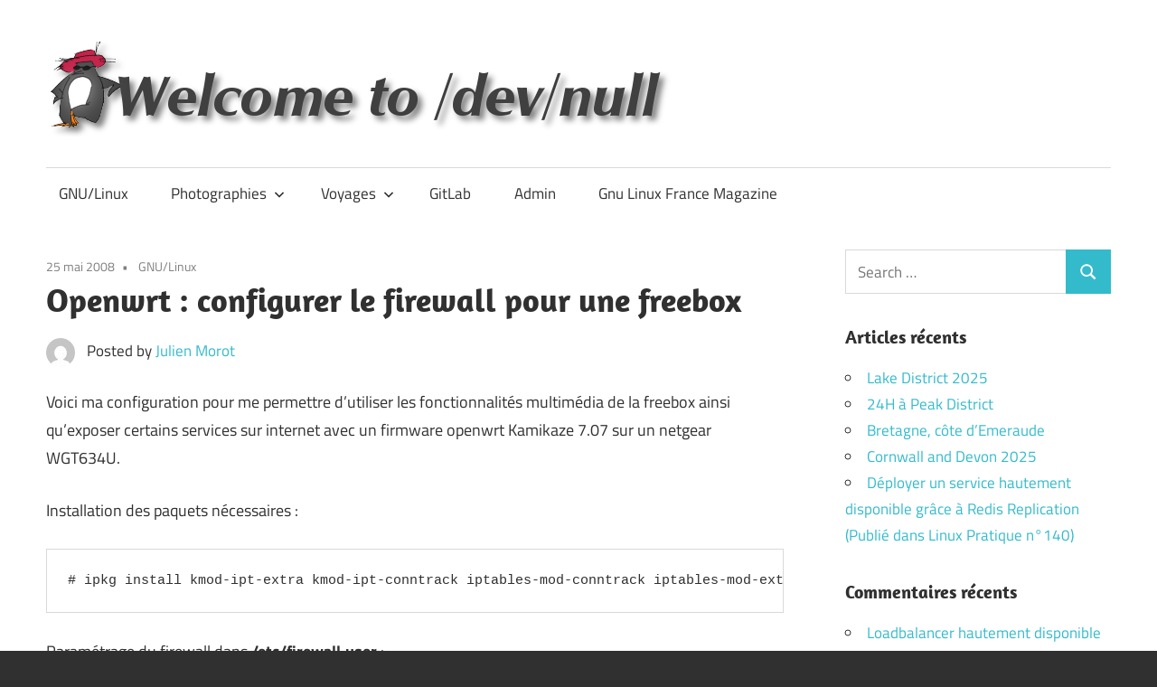

--- FILE ---
content_type: text/html; charset=UTF-8
request_url: http://www.morot.fr/openwrt-configurer-le-firewall-pour-une-freebox/
body_size: 12243
content:
<!DOCTYPE html>
<html lang="fr-FR">

<head>
<meta charset="UTF-8">
<meta name="viewport" content="width=device-width, initial-scale=1">
<link rel="profile" href="http://gmpg.org/xfn/11">
<link rel="pingback" href="http://www.morot.fr/xmlrpc.php">

<title>Openwrt : configurer le firewall pour une freebox &#8211; Welcome to /dev/null</title>
<meta name='robots' content='max-image-preview:large' />
<link rel='dns-prefetch' href='//cdn.jsdelivr.net' />
<link rel="alternate" type="application/rss+xml" title="Welcome to /dev/null &raquo; Flux" href="http://www.morot.fr/feed/" />
<link rel="alternate" type="application/rss+xml" title="Welcome to /dev/null &raquo; Flux des commentaires" href="http://www.morot.fr/comments/feed/" />
<link rel="alternate" type="application/rss+xml" title="Welcome to /dev/null &raquo; Openwrt : configurer le firewall pour une freebox Flux des commentaires" href="http://www.morot.fr/openwrt-configurer-le-firewall-pour-une-freebox/feed/" />
<link rel="alternate" title="oEmbed (JSON)" type="application/json+oembed" href="http://www.morot.fr/wp-json/oembed/1.0/embed?url=http%3A%2F%2Fwww.morot.fr%2Fopenwrt-configurer-le-firewall-pour-une-freebox%2F" />
<link rel="alternate" title="oEmbed (XML)" type="text/xml+oembed" href="http://www.morot.fr/wp-json/oembed/1.0/embed?url=http%3A%2F%2Fwww.morot.fr%2Fopenwrt-configurer-le-firewall-pour-une-freebox%2F&#038;format=xml" />
<style id='wp-img-auto-sizes-contain-inline-css' type='text/css'>
img:is([sizes=auto i],[sizes^="auto," i]){contain-intrinsic-size:3000px 1500px}
/*# sourceURL=wp-img-auto-sizes-contain-inline-css */
</style>
<link rel='stylesheet' id='maxwell-theme-fonts-css' href='http://www.morot.fr/wp-content/fonts/4bc5755a16459825041b603376df0d9d.css?ver=20201110' type='text/css' media='all' />
<style id='wp-emoji-styles-inline-css' type='text/css'>

	img.wp-smiley, img.emoji {
		display: inline !important;
		border: none !important;
		box-shadow: none !important;
		height: 1em !important;
		width: 1em !important;
		margin: 0 0.07em !important;
		vertical-align: -0.1em !important;
		background: none !important;
		padding: 0 !important;
	}
/*# sourceURL=wp-emoji-styles-inline-css */
</style>
<style id='wp-block-library-inline-css' type='text/css'>
:root{--wp-block-synced-color:#7a00df;--wp-block-synced-color--rgb:122,0,223;--wp-bound-block-color:var(--wp-block-synced-color);--wp-editor-canvas-background:#ddd;--wp-admin-theme-color:#007cba;--wp-admin-theme-color--rgb:0,124,186;--wp-admin-theme-color-darker-10:#006ba1;--wp-admin-theme-color-darker-10--rgb:0,107,160.5;--wp-admin-theme-color-darker-20:#005a87;--wp-admin-theme-color-darker-20--rgb:0,90,135;--wp-admin-border-width-focus:2px}@media (min-resolution:192dpi){:root{--wp-admin-border-width-focus:1.5px}}.wp-element-button{cursor:pointer}:root .has-very-light-gray-background-color{background-color:#eee}:root .has-very-dark-gray-background-color{background-color:#313131}:root .has-very-light-gray-color{color:#eee}:root .has-very-dark-gray-color{color:#313131}:root .has-vivid-green-cyan-to-vivid-cyan-blue-gradient-background{background:linear-gradient(135deg,#00d084,#0693e3)}:root .has-purple-crush-gradient-background{background:linear-gradient(135deg,#34e2e4,#4721fb 50%,#ab1dfe)}:root .has-hazy-dawn-gradient-background{background:linear-gradient(135deg,#faaca8,#dad0ec)}:root .has-subdued-olive-gradient-background{background:linear-gradient(135deg,#fafae1,#67a671)}:root .has-atomic-cream-gradient-background{background:linear-gradient(135deg,#fdd79a,#004a59)}:root .has-nightshade-gradient-background{background:linear-gradient(135deg,#330968,#31cdcf)}:root .has-midnight-gradient-background{background:linear-gradient(135deg,#020381,#2874fc)}:root{--wp--preset--font-size--normal:16px;--wp--preset--font-size--huge:42px}.has-regular-font-size{font-size:1em}.has-larger-font-size{font-size:2.625em}.has-normal-font-size{font-size:var(--wp--preset--font-size--normal)}.has-huge-font-size{font-size:var(--wp--preset--font-size--huge)}.has-text-align-center{text-align:center}.has-text-align-left{text-align:left}.has-text-align-right{text-align:right}.has-fit-text{white-space:nowrap!important}#end-resizable-editor-section{display:none}.aligncenter{clear:both}.items-justified-left{justify-content:flex-start}.items-justified-center{justify-content:center}.items-justified-right{justify-content:flex-end}.items-justified-space-between{justify-content:space-between}.screen-reader-text{border:0;clip-path:inset(50%);height:1px;margin:-1px;overflow:hidden;padding:0;position:absolute;width:1px;word-wrap:normal!important}.screen-reader-text:focus{background-color:#ddd;clip-path:none;color:#444;display:block;font-size:1em;height:auto;left:5px;line-height:normal;padding:15px 23px 14px;text-decoration:none;top:5px;width:auto;z-index:100000}html :where(.has-border-color){border-style:solid}html :where([style*=border-top-color]){border-top-style:solid}html :where([style*=border-right-color]){border-right-style:solid}html :where([style*=border-bottom-color]){border-bottom-style:solid}html :where([style*=border-left-color]){border-left-style:solid}html :where([style*=border-width]){border-style:solid}html :where([style*=border-top-width]){border-top-style:solid}html :where([style*=border-right-width]){border-right-style:solid}html :where([style*=border-bottom-width]){border-bottom-style:solid}html :where([style*=border-left-width]){border-left-style:solid}html :where(img[class*=wp-image-]){height:auto;max-width:100%}:where(figure){margin:0 0 1em}html :where(.is-position-sticky){--wp-admin--admin-bar--position-offset:var(--wp-admin--admin-bar--height,0px)}@media screen and (max-width:600px){html :where(.is-position-sticky){--wp-admin--admin-bar--position-offset:0px}}

/*# sourceURL=wp-block-library-inline-css */
</style><style id='global-styles-inline-css' type='text/css'>
:root{--wp--preset--aspect-ratio--square: 1;--wp--preset--aspect-ratio--4-3: 4/3;--wp--preset--aspect-ratio--3-4: 3/4;--wp--preset--aspect-ratio--3-2: 3/2;--wp--preset--aspect-ratio--2-3: 2/3;--wp--preset--aspect-ratio--16-9: 16/9;--wp--preset--aspect-ratio--9-16: 9/16;--wp--preset--color--black: #000000;--wp--preset--color--cyan-bluish-gray: #abb8c3;--wp--preset--color--white: #ffffff;--wp--preset--color--pale-pink: #f78da7;--wp--preset--color--vivid-red: #cf2e2e;--wp--preset--color--luminous-vivid-orange: #ff6900;--wp--preset--color--luminous-vivid-amber: #fcb900;--wp--preset--color--light-green-cyan: #7bdcb5;--wp--preset--color--vivid-green-cyan: #00d084;--wp--preset--color--pale-cyan-blue: #8ed1fc;--wp--preset--color--vivid-cyan-blue: #0693e3;--wp--preset--color--vivid-purple: #9b51e0;--wp--preset--color--primary: #33bbcc;--wp--preset--color--secondary: #008899;--wp--preset--color--tertiary: #005566;--wp--preset--color--accent: #cc3833;--wp--preset--color--highlight: #009912;--wp--preset--color--light-gray: #f0f0f0;--wp--preset--color--gray: #999999;--wp--preset--color--dark-gray: #303030;--wp--preset--gradient--vivid-cyan-blue-to-vivid-purple: linear-gradient(135deg,rgb(6,147,227) 0%,rgb(155,81,224) 100%);--wp--preset--gradient--light-green-cyan-to-vivid-green-cyan: linear-gradient(135deg,rgb(122,220,180) 0%,rgb(0,208,130) 100%);--wp--preset--gradient--luminous-vivid-amber-to-luminous-vivid-orange: linear-gradient(135deg,rgb(252,185,0) 0%,rgb(255,105,0) 100%);--wp--preset--gradient--luminous-vivid-orange-to-vivid-red: linear-gradient(135deg,rgb(255,105,0) 0%,rgb(207,46,46) 100%);--wp--preset--gradient--very-light-gray-to-cyan-bluish-gray: linear-gradient(135deg,rgb(238,238,238) 0%,rgb(169,184,195) 100%);--wp--preset--gradient--cool-to-warm-spectrum: linear-gradient(135deg,rgb(74,234,220) 0%,rgb(151,120,209) 20%,rgb(207,42,186) 40%,rgb(238,44,130) 60%,rgb(251,105,98) 80%,rgb(254,248,76) 100%);--wp--preset--gradient--blush-light-purple: linear-gradient(135deg,rgb(255,206,236) 0%,rgb(152,150,240) 100%);--wp--preset--gradient--blush-bordeaux: linear-gradient(135deg,rgb(254,205,165) 0%,rgb(254,45,45) 50%,rgb(107,0,62) 100%);--wp--preset--gradient--luminous-dusk: linear-gradient(135deg,rgb(255,203,112) 0%,rgb(199,81,192) 50%,rgb(65,88,208) 100%);--wp--preset--gradient--pale-ocean: linear-gradient(135deg,rgb(255,245,203) 0%,rgb(182,227,212) 50%,rgb(51,167,181) 100%);--wp--preset--gradient--electric-grass: linear-gradient(135deg,rgb(202,248,128) 0%,rgb(113,206,126) 100%);--wp--preset--gradient--midnight: linear-gradient(135deg,rgb(2,3,129) 0%,rgb(40,116,252) 100%);--wp--preset--font-size--small: 13px;--wp--preset--font-size--medium: 20px;--wp--preset--font-size--large: 36px;--wp--preset--font-size--x-large: 42px;--wp--preset--spacing--20: 0.44rem;--wp--preset--spacing--30: 0.67rem;--wp--preset--spacing--40: 1rem;--wp--preset--spacing--50: 1.5rem;--wp--preset--spacing--60: 2.25rem;--wp--preset--spacing--70: 3.38rem;--wp--preset--spacing--80: 5.06rem;--wp--preset--shadow--natural: 6px 6px 9px rgba(0, 0, 0, 0.2);--wp--preset--shadow--deep: 12px 12px 50px rgba(0, 0, 0, 0.4);--wp--preset--shadow--sharp: 6px 6px 0px rgba(0, 0, 0, 0.2);--wp--preset--shadow--outlined: 6px 6px 0px -3px rgb(255, 255, 255), 6px 6px rgb(0, 0, 0);--wp--preset--shadow--crisp: 6px 6px 0px rgb(0, 0, 0);}:where(.is-layout-flex){gap: 0.5em;}:where(.is-layout-grid){gap: 0.5em;}body .is-layout-flex{display: flex;}.is-layout-flex{flex-wrap: wrap;align-items: center;}.is-layout-flex > :is(*, div){margin: 0;}body .is-layout-grid{display: grid;}.is-layout-grid > :is(*, div){margin: 0;}:where(.wp-block-columns.is-layout-flex){gap: 2em;}:where(.wp-block-columns.is-layout-grid){gap: 2em;}:where(.wp-block-post-template.is-layout-flex){gap: 1.25em;}:where(.wp-block-post-template.is-layout-grid){gap: 1.25em;}.has-black-color{color: var(--wp--preset--color--black) !important;}.has-cyan-bluish-gray-color{color: var(--wp--preset--color--cyan-bluish-gray) !important;}.has-white-color{color: var(--wp--preset--color--white) !important;}.has-pale-pink-color{color: var(--wp--preset--color--pale-pink) !important;}.has-vivid-red-color{color: var(--wp--preset--color--vivid-red) !important;}.has-luminous-vivid-orange-color{color: var(--wp--preset--color--luminous-vivid-orange) !important;}.has-luminous-vivid-amber-color{color: var(--wp--preset--color--luminous-vivid-amber) !important;}.has-light-green-cyan-color{color: var(--wp--preset--color--light-green-cyan) !important;}.has-vivid-green-cyan-color{color: var(--wp--preset--color--vivid-green-cyan) !important;}.has-pale-cyan-blue-color{color: var(--wp--preset--color--pale-cyan-blue) !important;}.has-vivid-cyan-blue-color{color: var(--wp--preset--color--vivid-cyan-blue) !important;}.has-vivid-purple-color{color: var(--wp--preset--color--vivid-purple) !important;}.has-black-background-color{background-color: var(--wp--preset--color--black) !important;}.has-cyan-bluish-gray-background-color{background-color: var(--wp--preset--color--cyan-bluish-gray) !important;}.has-white-background-color{background-color: var(--wp--preset--color--white) !important;}.has-pale-pink-background-color{background-color: var(--wp--preset--color--pale-pink) !important;}.has-vivid-red-background-color{background-color: var(--wp--preset--color--vivid-red) !important;}.has-luminous-vivid-orange-background-color{background-color: var(--wp--preset--color--luminous-vivid-orange) !important;}.has-luminous-vivid-amber-background-color{background-color: var(--wp--preset--color--luminous-vivid-amber) !important;}.has-light-green-cyan-background-color{background-color: var(--wp--preset--color--light-green-cyan) !important;}.has-vivid-green-cyan-background-color{background-color: var(--wp--preset--color--vivid-green-cyan) !important;}.has-pale-cyan-blue-background-color{background-color: var(--wp--preset--color--pale-cyan-blue) !important;}.has-vivid-cyan-blue-background-color{background-color: var(--wp--preset--color--vivid-cyan-blue) !important;}.has-vivid-purple-background-color{background-color: var(--wp--preset--color--vivid-purple) !important;}.has-black-border-color{border-color: var(--wp--preset--color--black) !important;}.has-cyan-bluish-gray-border-color{border-color: var(--wp--preset--color--cyan-bluish-gray) !important;}.has-white-border-color{border-color: var(--wp--preset--color--white) !important;}.has-pale-pink-border-color{border-color: var(--wp--preset--color--pale-pink) !important;}.has-vivid-red-border-color{border-color: var(--wp--preset--color--vivid-red) !important;}.has-luminous-vivid-orange-border-color{border-color: var(--wp--preset--color--luminous-vivid-orange) !important;}.has-luminous-vivid-amber-border-color{border-color: var(--wp--preset--color--luminous-vivid-amber) !important;}.has-light-green-cyan-border-color{border-color: var(--wp--preset--color--light-green-cyan) !important;}.has-vivid-green-cyan-border-color{border-color: var(--wp--preset--color--vivid-green-cyan) !important;}.has-pale-cyan-blue-border-color{border-color: var(--wp--preset--color--pale-cyan-blue) !important;}.has-vivid-cyan-blue-border-color{border-color: var(--wp--preset--color--vivid-cyan-blue) !important;}.has-vivid-purple-border-color{border-color: var(--wp--preset--color--vivid-purple) !important;}.has-vivid-cyan-blue-to-vivid-purple-gradient-background{background: var(--wp--preset--gradient--vivid-cyan-blue-to-vivid-purple) !important;}.has-light-green-cyan-to-vivid-green-cyan-gradient-background{background: var(--wp--preset--gradient--light-green-cyan-to-vivid-green-cyan) !important;}.has-luminous-vivid-amber-to-luminous-vivid-orange-gradient-background{background: var(--wp--preset--gradient--luminous-vivid-amber-to-luminous-vivid-orange) !important;}.has-luminous-vivid-orange-to-vivid-red-gradient-background{background: var(--wp--preset--gradient--luminous-vivid-orange-to-vivid-red) !important;}.has-very-light-gray-to-cyan-bluish-gray-gradient-background{background: var(--wp--preset--gradient--very-light-gray-to-cyan-bluish-gray) !important;}.has-cool-to-warm-spectrum-gradient-background{background: var(--wp--preset--gradient--cool-to-warm-spectrum) !important;}.has-blush-light-purple-gradient-background{background: var(--wp--preset--gradient--blush-light-purple) !important;}.has-blush-bordeaux-gradient-background{background: var(--wp--preset--gradient--blush-bordeaux) !important;}.has-luminous-dusk-gradient-background{background: var(--wp--preset--gradient--luminous-dusk) !important;}.has-pale-ocean-gradient-background{background: var(--wp--preset--gradient--pale-ocean) !important;}.has-electric-grass-gradient-background{background: var(--wp--preset--gradient--electric-grass) !important;}.has-midnight-gradient-background{background: var(--wp--preset--gradient--midnight) !important;}.has-small-font-size{font-size: var(--wp--preset--font-size--small) !important;}.has-medium-font-size{font-size: var(--wp--preset--font-size--medium) !important;}.has-large-font-size{font-size: var(--wp--preset--font-size--large) !important;}.has-x-large-font-size{font-size: var(--wp--preset--font-size--x-large) !important;}
/*# sourceURL=global-styles-inline-css */
</style>

<style id='classic-theme-styles-inline-css' type='text/css'>
/*! This file is auto-generated */
.wp-block-button__link{color:#fff;background-color:#32373c;border-radius:9999px;box-shadow:none;text-decoration:none;padding:calc(.667em + 2px) calc(1.333em + 2px);font-size:1.125em}.wp-block-file__button{background:#32373c;color:#fff;text-decoration:none}
/*# sourceURL=/wp-includes/css/classic-themes.min.css */
</style>
<link rel='stylesheet' id='maxwell-stylesheet-css' href='http://www.morot.fr/wp-content/themes/maxwell/style.css?ver=2.4.2' type='text/css' media='all' />
<style id='maxwell-stylesheet-inline-css' type='text/css'>
.site-title, .site-description { position: absolute; clip: rect(1px, 1px, 1px, 1px); width: 1px; height: 1px; overflow: hidden; }
/*# sourceURL=maxwell-stylesheet-inline-css */
</style>
<link rel='stylesheet' id='maxwell-safari-flexbox-fixes-css' href='http://www.morot.fr/wp-content/themes/maxwell/assets/css/safari-flexbox-fixes.css?ver=20200827' type='text/css' media='all' />
<link rel='stylesheet' id='slb_core-css' href='http://www.morot.fr/wp-content/plugins/simple-lightbox/client/css/app.css?ver=2.9.4' type='text/css' media='all' />
<script type="text/javascript" src="http://www.morot.fr/wp-content/themes/maxwell/assets/js/svgxuse.min.js?ver=1.2.6" id="svgxuse-js"></script>
<link rel="https://api.w.org/" href="http://www.morot.fr/wp-json/" /><link rel="alternate" title="JSON" type="application/json" href="http://www.morot.fr/wp-json/wp/v2/posts/44" /><link rel="EditURI" type="application/rsd+xml" title="RSD" href="http://www.morot.fr/xmlrpc.php?rsd" />
<meta name="generator" content="WordPress 6.9" />
<link rel="canonical" href="http://www.morot.fr/openwrt-configurer-le-firewall-pour-une-freebox/" />
<link rel='shortlink' href='http://www.morot.fr/?p=44' />
<style type="text/css">.recentcomments a{display:inline !important;padding:0 !important;margin:0 !important;}</style><link rel="icon" href="http://www.morot.fr/wp-content/uploads/2015/06/cropped-1280px-Flag_of_Iceland.svg_-300x300.png" sizes="32x32" />
<link rel="icon" href="http://www.morot.fr/wp-content/uploads/2015/06/cropped-1280px-Flag_of_Iceland.svg_-300x300.png" sizes="192x192" />
<link rel="apple-touch-icon" href="http://www.morot.fr/wp-content/uploads/2015/06/cropped-1280px-Flag_of_Iceland.svg_-300x300.png" />
<meta name="msapplication-TileImage" content="http://www.morot.fr/wp-content/uploads/2015/06/cropped-1280px-Flag_of_Iceland.svg_-300x300.png" />
</head>

<body class="wp-singular post-template-default single single-post postid-44 single-format-standard wp-custom-logo wp-embed-responsive wp-theme-maxwell post-layout-one-column">

	
	
	<div id="page" class="hfeed site">

		<a class="skip-link screen-reader-text" href="#content">Skip to content</a>

		
		<header id="masthead" class="site-header clearfix" role="banner">

			<div class="header-main container clearfix">

				<div id="logo" class="site-branding clearfix">

					<a href="http://www.morot.fr/" class="custom-logo-link" rel="home"><img width="696" height="108" src="http://www.morot.fr/wp-content/uploads/2021/11/logo.png" class="custom-logo" alt="Welcome to /dev/null" decoding="async" fetchpriority="high" srcset="http://www.morot.fr/wp-content/uploads/2021/11/logo.png 696w, http://www.morot.fr/wp-content/uploads/2021/11/logo-500x78.png 500w" sizes="(max-width: 696px) 100vw, 696px" /></a>					
			<p class="site-title"><a href="http://www.morot.fr/" rel="home">Welcome to /dev/null</a></p>

								
			<p class="site-description">Mon mètre carré de sable sur le grand ternet!</p>

			
				</div><!-- .site-branding -->

				<div class="header-widgets clearfix">

					
				</div><!-- .header-widgets -->

			</div><!-- .header-main -->

			

	<div id="main-navigation-wrap" class="primary-navigation-wrap">

		
		<button class="primary-menu-toggle menu-toggle" aria-controls="primary-menu" aria-expanded="false" >
			<svg class="icon icon-menu" aria-hidden="true" role="img"> <use xlink:href="http://www.morot.fr/wp-content/themes/maxwell/assets/icons/genericons-neue.svg#menu"></use> </svg><svg class="icon icon-close" aria-hidden="true" role="img"> <use xlink:href="http://www.morot.fr/wp-content/themes/maxwell/assets/icons/genericons-neue.svg#close"></use> </svg>			<span class="menu-toggle-text">Navigation</span>
		</button>

		<div class="primary-navigation">

			<nav id="site-navigation" class="main-navigation" role="navigation"  aria-label="Primary Menu">

				<ul id="primary-menu" class="menu"><li id="menu-item-14061" class="menu-item menu-item-type-taxonomy menu-item-object-category current-post-ancestor current-menu-parent current-post-parent menu-item-14061"><a href="http://www.morot.fr/category/linux/">GNU/Linux</a></li>
<li id="menu-item-1369" class="menu-item menu-item-type-post_type menu-item-object-page menu-item-has-children menu-item-1369"><a href="http://www.morot.fr/photographies/">Photographies<svg class="icon icon-expand" aria-hidden="true" role="img"> <use xlink:href="http://www.morot.fr/wp-content/themes/maxwell/assets/icons/genericons-neue.svg#expand"></use> </svg></a>
<ul class="sub-menu">
	<li id="menu-item-7540" class="menu-item menu-item-type-post_type menu-item-object-page menu-item-7540"><a href="http://www.morot.fr/citytrips/">Citytrips</a></li>
	<li id="menu-item-7547" class="menu-item menu-item-type-post_type menu-item-object-page menu-item-7547"><a href="http://www.morot.fr/road-trips/">Road trips</a></li>
	<li id="menu-item-7552" class="menu-item menu-item-type-post_type menu-item-object-page menu-item-7552"><a href="http://www.morot.fr/france/">France</a></li>
	<li id="menu-item-7525" class="menu-item menu-item-type-post_type menu-item-object-post menu-item-7525"><a href="http://www.morot.fr/tours/">Tours</a></li>
	<li id="menu-item-7555" class="menu-item menu-item-type-post_type menu-item-object-page menu-item-7555"><a href="http://www.morot.fr/val-de-loire/">Val de Loire</a></li>
	<li id="menu-item-7591" class="menu-item menu-item-type-post_type menu-item-object-page menu-item-7591"><a href="http://www.morot.fr/portraits/">Portraits</a></li>
	<li id="menu-item-3632" class="menu-item menu-item-type-post_type menu-item-object-page menu-item-3632"><a href="http://www.morot.fr/macrophotographie/">Macrophotographie</a></li>
	<li id="menu-item-4782" class="menu-item menu-item-type-custom menu-item-object-custom menu-item-4782"><a href="https://www.flickr.com/photos/julienmorot/">Flickr</a></li>
</ul>
</li>
<li id="menu-item-7358" class="menu-item menu-item-type-post_type menu-item-object-page menu-item-has-children menu-item-7358"><a href="http://www.morot.fr/voyages/">Voyages<svg class="icon icon-expand" aria-hidden="true" role="img"> <use xlink:href="http://www.morot.fr/wp-content/themes/maxwell/assets/icons/genericons-neue.svg#expand"></use> </svg></a>
<ul class="sub-menu">
	<li id="menu-item-2409" class="menu-item menu-item-type-post_type menu-item-object-page menu-item-2409"><a href="http://www.morot.fr/roadtrip-islande-2015/">Road trip Islande 2015</a></li>
	<li id="menu-item-4107" class="menu-item menu-item-type-post_type menu-item-object-page menu-item-4107"><a href="http://www.morot.fr/roadtrip-italie-2016/">Road trip Italie 2016</a></li>
	<li id="menu-item-4878" class="menu-item menu-item-type-post_type menu-item-object-page menu-item-4878"><a href="http://www.morot.fr/roadtrip-ouest-usa/">Road trip Ouest USA 2017</a></li>
	<li id="menu-item-7303" class="menu-item menu-item-type-post_type menu-item-object-page menu-item-7303"><a href="http://www.morot.fr/road-trip-copenhague-et-iles-feroe-2018/">Road Trip Copenhague et Iles Féroé 2018</a></li>
	<li id="menu-item-7740" class="menu-item menu-item-type-post_type menu-item-object-page menu-item-7740"><a href="http://www.morot.fr/road-trip-irlande-2019/">Road trip Irlande 2019</a></li>
	<li id="menu-item-8579" class="menu-item menu-item-type-post_type menu-item-object-page menu-item-8579"><a href="http://www.morot.fr/road-trip-slovenie-2020/">Road trip Slovénie 2020</a></li>
	<li id="menu-item-9167" class="menu-item menu-item-type-post_type menu-item-object-page menu-item-9167"><a href="http://www.morot.fr/road-trip-madere-2021/">Road trip Madère 2021</a></li>
	<li id="menu-item-9404" class="menu-item menu-item-type-post_type menu-item-object-page menu-item-9404"><a href="http://www.morot.fr/road-trip-ecosse-2022/">Road Trip Ecosse 2022</a></li>
	<li id="menu-item-9508" class="menu-item menu-item-type-post_type menu-item-object-page menu-item-9508"><a href="http://www.morot.fr/road-trip-lofoten-2023/">Road trip Lofoten 2023</a></li>
	<li id="menu-item-9906" class="menu-item menu-item-type-post_type menu-item-object-page menu-item-9906"><a href="http://www.morot.fr/road-trip-islande-2023/">Road Trip Islande 2023</a></li>
	<li id="menu-item-12844" class="menu-item menu-item-type-post_type menu-item-object-post menu-item-12844"><a href="http://www.morot.fr/dorset-2024/">Dorset 2024</a></li>
	<li id="menu-item-12845" class="menu-item menu-item-type-post_type menu-item-object-post menu-item-12845"><a href="http://www.morot.fr/pays-de-galles-2024/">Pays de Galles 2024</a></li>
	<li id="menu-item-13367" class="menu-item menu-item-type-post_type menu-item-object-post menu-item-13367"><a href="http://www.morot.fr/cornwall-and-devon/">Cornwall and Devon 2025</a></li>
	<li id="menu-item-13891" class="menu-item menu-item-type-post_type menu-item-object-post menu-item-13891"><a href="http://www.morot.fr/lake-district-2025/">Lake District 2025</a></li>
	<li id="menu-item-13892" class="menu-item menu-item-type-post_type menu-item-object-post menu-item-13892"><a href="http://www.morot.fr/24h-a-peak-district/">24H à Peak District</a></li>
</ul>
</li>
<li id="menu-item-6540" class="menu-item menu-item-type-custom menu-item-object-custom menu-item-6540"><a href="https://gitlab.com/julienmorot">GitLab</a></li>
<li id="menu-item-1325" class="menu-item menu-item-type-custom menu-item-object-custom menu-item-1325"><a href="http://www.morot.fr/wp-login.php">Admin</a></li>
<li id="menu-item-14060" class="menu-item menu-item-type-taxonomy menu-item-object-category menu-item-14060"><a href="http://www.morot.fr/category/gnu-linux-france-magazine/">Gnu Linux France Magazine</a></li>
</ul>			</nav><!-- #site-navigation -->

		</div><!-- .primary-navigation -->

	</div>



		</header><!-- #masthead -->

		
		
		<div id="content" class="site-content container clearfix">

			
	<section id="primary" class="content-single content-area">
		<main id="main" class="site-main" role="main">

		
<article id="post-44" class="post-44 post type-post status-publish format-standard hentry category-linux">

	
	<header class="entry-header">

		<div class="entry-meta"><span class="meta-date"><a href="http://www.morot.fr/openwrt-configurer-le-firewall-pour-une-freebox/" title="17 h 56 min" rel="bookmark"><time class="entry-date published updated" datetime="2008-05-25T17:56:28+01:00">25 mai 2008</time></a></span><span class="meta-category"> <a href="http://www.morot.fr/category/linux/" rel="category tag">GNU/Linux</a></span></div>
		<h1 class="entry-title">Openwrt : configurer le firewall pour une freebox</h1>
		<div class="posted-by"> <img alt='' src='https://secure.gravatar.com/avatar/1620ab8c60344bf9cae7cc9e3f143f554728f1b17d8c48eab32ae4e0fee2fda9?s=32&#038;d=mm&#038;r=g' srcset='https://secure.gravatar.com/avatar/1620ab8c60344bf9cae7cc9e3f143f554728f1b17d8c48eab32ae4e0fee2fda9?s=64&#038;d=mm&#038;r=g 2x' class='avatar avatar-32 photo' height='32' width='32' decoding='async'/>Posted by <span class="meta-author"> <span class="author vcard"><a class="url fn n" href="http://www.morot.fr/author/julien/" title="View all posts by Julien Morot" rel="author">Julien Morot</a></span></span></div>
	</header><!-- .entry-header -->

	<div class="entry-content clearfix">

		<p>Voici ma configuration pour me permettre d&rsquo;utiliser les fonctionnalités multimédia de la freebox ainsi qu&rsquo;exposer certains services sur internet avec un firmware openwrt Kamikaze 7.07 sur un netgear WGT634U.</p>
<p>Installation des paquets nécessaires :</p>
<pre># ipkg install kmod-ipt-extra kmod-ipt-conntrack iptables-mod-conntrack iptables-mod-extra</pre>
<p>Paramétrage du firewall dans <b>/etc/firewall.user</b> :</p>
<pre># Mon cacti est autorisé à surveiller mon routeur en SNMP :
iptables -A input_wan -s 87.98.142.36 -p udp --dport 161 -j ACCEPT</pre>
<pre># J'ai besoin d'accéder en ssh sur mon pc à distance :
iptables        -A forwarding_wan -p tcp --dport 22 -d 192.168.69.10 -j ACCEPT</pre>
<p># Pour le freeplayer</p>
<pre>iptables -t nat -A prerouting_rule -i $WAN -p tcp --dport 8080 -s 212.27.38.253 -j DNAT --to 192.168.69.10</pre>
<pre>iptables        -A forwarding_rule -i $WAN -p tcp --dport 8080 -s 212.27.38.253 -d 192.168.1.2 -j ACCEPT</pre>
<p># Pour lire la télé en multipostes depuis vlc</p>
<pre>iptables -t nat -A prerouting_rule -i $WAN -p udp --dport 1024:65535 -s 212.27.38.253 -j DNAT --to 192.168.69.10</pre>
<pre>iptables        -A forwarding_rule -i $WAN -p udp --dport 1024:65535 -s 212.27.38.253 -d 192.168.69.10 -j ACCEPT</pre>

		
	</div><!-- .entry-content -->

	<footer class="entry-footer">

						
	<nav class="navigation post-navigation" aria-label="Publications">
		<h2 class="screen-reader-text">Navigation de l’article</h2>
		<div class="nav-links"><div class="nav-previous"><a href="http://www.morot.fr/haute-disponibilite-et-agregation-de-cartes-reseau-sous-linux/" rel="prev"><span class="nav-link-text">Previous Post</span><h3 class="entry-title">Haute disponibilité et agrégation de cartes réseau sous Linux</h3></a></div><div class="nav-next"><a href="http://www.morot.fr/mise-en-place-dun-pont-bridge/" rel="next"><span class="nav-link-text">Next Post</span><h3 class="entry-title">Mise en place d&rsquo;un pont (bridge)</h3></a></div></div>
	</nav>
	</footer><!-- .entry-footer -->

</article>

<div id="comments" class="comments-area">

	
	
	
		<div id="respond" class="comment-respond">
		<h3 id="reply-title" class="comment-reply-title"><span>Leave a Reply</span> <small><a rel="nofollow" id="cancel-comment-reply-link" href="/openwrt-configurer-le-firewall-pour-une-freebox/#respond" style="display:none;">Annuler la réponse</a></small></h3><form action="http://www.morot.fr/wp-comments-post.php" method="post" id="commentform" class="comment-form"><p class="comment-notes"><span id="email-notes">Votre adresse e-mail ne sera pas publiée.</span> <span class="required-field-message">Les champs obligatoires sont indiqués avec <span class="required">*</span></span></p><p class="comment-form-comment"><label for="comment">Commentaire <span class="required">*</span></label> <textarea id="comment" name="comment" cols="45" rows="8" maxlength="65525" required></textarea></p><p class="comment-form-author"><label for="author">Nom <span class="required">*</span></label> <input id="author" name="author" type="text" value="" size="30" maxlength="245" autocomplete="name" required /></p>
<p class="comment-form-email"><label for="email">E-mail <span class="required">*</span></label> <input id="email" name="email" type="email" value="" size="30" maxlength="100" aria-describedby="email-notes" autocomplete="email" required /></p>
<p class="comment-form-url"><label for="url">Site web</label> <input id="url" name="url" type="url" value="" size="30" maxlength="200" autocomplete="url" /></p>
<p class="form-submit"><input name="submit" type="submit" id="submit" class="submit" value="Laisser un commentaire" /> <input type='hidden' name='comment_post_ID' value='44' id='comment_post_ID' />
<input type='hidden' name='comment_parent' id='comment_parent' value='0' />
</p><p style="display: none;"><input type="hidden" id="akismet_comment_nonce" name="akismet_comment_nonce" value="12dab17c63" /></p><p style="display: none !important;" class="akismet-fields-container" data-prefix="ak_"><label>&#916;<textarea name="ak_hp_textarea" cols="45" rows="8" maxlength="100"></textarea></label><input type="hidden" id="ak_js_1" name="ak_js" value="234"/><script>document.getElementById( "ak_js_1" ).setAttribute( "value", ( new Date() ).getTime() );</script></p></form>	</div><!-- #respond -->
	
</div><!-- #comments -->

		</main><!-- #main -->
	</section><!-- #primary -->

	
	<section id="secondary" class="sidebar widget-area clearfix" role="complementary">

		<aside id="search-2" class="widget widget_search clearfix">
<form role="search" method="get" class="search-form" action="http://www.morot.fr/">
	<label>
		<span class="screen-reader-text">Search for:</span>
		<input type="search" class="search-field"
			placeholder="Search &hellip;"
			value="" name="s"
			title="Search for:" />
	</label>
	<button type="submit" class="search-submit">
		<svg class="icon icon-search" aria-hidden="true" role="img"> <use xlink:href="http://www.morot.fr/wp-content/themes/maxwell/assets/icons/genericons-neue.svg#search"></use> </svg>		<span class="screen-reader-text">Search</span>
	</button>
</form>
</aside>
		<aside id="recent-posts-2" class="widget widget_recent_entries clearfix">
		<div class="widget-header"><h3 class="widget-title">Articles récents</h3></div>
		<ul>
											<li>
					<a href="http://www.morot.fr/lake-district-2025/">Lake District 2025</a>
									</li>
											<li>
					<a href="http://www.morot.fr/24h-a-peak-district/">24H à Peak District</a>
									</li>
											<li>
					<a href="http://www.morot.fr/bretagne-cote-demeraude/">Bretagne, côte d&rsquo;Emeraude</a>
									</li>
											<li>
					<a href="http://www.morot.fr/cornwall-and-devon/">Cornwall and Devon 2025</a>
									</li>
											<li>
					<a href="http://www.morot.fr/deployer-un-service-hautement-disponible-grace-a-redis-replication-publie-dans-linux-pratique-n140/">Déployer un service hautement disponible grâce à Redis Replication (Publié dans Linux Pratique n°140)</a>
									</li>
					</ul>

		</aside><aside id="recent-comments-2" class="widget widget_recent_comments clearfix"><div class="widget-header"><h3 class="widget-title">Commentaires récents</h3></div><ul id="recentcomments"><li class="recentcomments"><span class="comment-author-link"><a href="https://www.morot.fr/loadbalancer-hautement-disponible-avec-haproxy-et-keepalived/" class="url" rel="ugc">Loadbalancer hautement disponible avec HAProxy et Keepalived &#8211; Welcome to /dev/null</a></span> dans <a href="http://www.morot.fr/ha-avec-keepalived-glmf-163/#comment-90241">HA avec Keepalived (GLMF 163)</a></li><li class="recentcomments"><span class="comment-author-link"><a href="http://www.morot.fr/ansible-automatisation-du-deploiement-dun-cluster-multi-master-pour-mariadb-et-mysql-avec-galera/" class="url" rel="ugc">Ansible : Automatisation du déploiement d&rsquo;un cluster multi master pour MariaDB (et MySQL…) avec Galera &#8211; Welcome to /dev/null</a></span> dans <a href="http://www.morot.fr/cluster-multi-master-pour-mariadb-et-mysql-avec-galera/#comment-90238">Cluster multi master pour MariaDB (et MySQL&#8230;) avec Galera</a></li><li class="recentcomments"><span class="comment-author-link">stevenb</span> dans <a href="http://www.morot.fr/installation-dun-cluster-zimbra-a-6-serveurs/#comment-80254">Installation d&rsquo;un cluster Zimbra à 6 serveurs</a></li><li class="recentcomments"><span class="comment-author-link">Julien Morot</span> dans <a href="http://www.morot.fr/installation-dun-cluster-zimbra-a-6-serveurs/#comment-52572">Installation d&rsquo;un cluster Zimbra à 6 serveurs</a></li><li class="recentcomments"><span class="comment-author-link">KEITA</span> dans <a href="http://www.morot.fr/installation-dun-cluster-zimbra-a-6-serveurs/#comment-52508">Installation d&rsquo;un cluster Zimbra à 6 serveurs</a></li></ul></aside><aside id="archives-2" class="widget widget_archive clearfix"><div class="widget-header"><h3 class="widget-title">Archives</h3></div>
			<ul>
					<li><a href='http://www.morot.fr/2025/10/'>octobre 2025</a></li>
	<li><a href='http://www.morot.fr/2025/09/'>septembre 2025</a></li>
	<li><a href='http://www.morot.fr/2025/06/'>juin 2025</a></li>
	<li><a href='http://www.morot.fr/2025/05/'>mai 2025</a></li>
	<li><a href='http://www.morot.fr/2024/12/'>décembre 2024</a></li>
	<li><a href='http://www.morot.fr/2024/11/'>novembre 2024</a></li>
	<li><a href='http://www.morot.fr/2024/09/'>septembre 2024</a></li>
	<li><a href='http://www.morot.fr/2024/05/'>mai 2024</a></li>
	<li><a href='http://www.morot.fr/2024/04/'>avril 2024</a></li>
	<li><a href='http://www.morot.fr/2023/12/'>décembre 2023</a></li>
	<li><a href='http://www.morot.fr/2023/11/'>novembre 2023</a></li>
	<li><a href='http://www.morot.fr/2023/09/'>septembre 2023</a></li>
	<li><a href='http://www.morot.fr/2023/04/'>avril 2023</a></li>
	<li><a href='http://www.morot.fr/2023/03/'>mars 2023</a></li>
	<li><a href='http://www.morot.fr/2022/09/'>septembre 2022</a></li>
	<li><a href='http://www.morot.fr/2022/08/'>août 2022</a></li>
	<li><a href='http://www.morot.fr/2022/06/'>juin 2022</a></li>
	<li><a href='http://www.morot.fr/2022/05/'>mai 2022</a></li>
	<li><a href='http://www.morot.fr/2022/01/'>janvier 2022</a></li>
	<li><a href='http://www.morot.fr/2021/11/'>novembre 2021</a></li>
	<li><a href='http://www.morot.fr/2021/08/'>août 2021</a></li>
	<li><a href='http://www.morot.fr/2021/05/'>mai 2021</a></li>
	<li><a href='http://www.morot.fr/2021/02/'>février 2021</a></li>
	<li><a href='http://www.morot.fr/2020/11/'>novembre 2020</a></li>
	<li><a href='http://www.morot.fr/2020/09/'>septembre 2020</a></li>
	<li><a href='http://www.morot.fr/2020/08/'>août 2020</a></li>
	<li><a href='http://www.morot.fr/2020/06/'>juin 2020</a></li>
	<li><a href='http://www.morot.fr/2020/04/'>avril 2020</a></li>
	<li><a href='http://www.morot.fr/2020/03/'>mars 2020</a></li>
	<li><a href='http://www.morot.fr/2020/02/'>février 2020</a></li>
	<li><a href='http://www.morot.fr/2020/01/'>janvier 2020</a></li>
	<li><a href='http://www.morot.fr/2019/12/'>décembre 2019</a></li>
	<li><a href='http://www.morot.fr/2019/11/'>novembre 2019</a></li>
	<li><a href='http://www.morot.fr/2019/10/'>octobre 2019</a></li>
	<li><a href='http://www.morot.fr/2019/09/'>septembre 2019</a></li>
	<li><a href='http://www.morot.fr/2019/07/'>juillet 2019</a></li>
	<li><a href='http://www.morot.fr/2019/04/'>avril 2019</a></li>
	<li><a href='http://www.morot.fr/2019/02/'>février 2019</a></li>
	<li><a href='http://www.morot.fr/2019/01/'>janvier 2019</a></li>
	<li><a href='http://www.morot.fr/2018/12/'>décembre 2018</a></li>
	<li><a href='http://www.morot.fr/2018/11/'>novembre 2018</a></li>
	<li><a href='http://www.morot.fr/2018/10/'>octobre 2018</a></li>
	<li><a href='http://www.morot.fr/2018/09/'>septembre 2018</a></li>
	<li><a href='http://www.morot.fr/2018/08/'>août 2018</a></li>
	<li><a href='http://www.morot.fr/2018/05/'>mai 2018</a></li>
	<li><a href='http://www.morot.fr/2018/01/'>janvier 2018</a></li>
	<li><a href='http://www.morot.fr/2017/12/'>décembre 2017</a></li>
	<li><a href='http://www.morot.fr/2017/10/'>octobre 2017</a></li>
	<li><a href='http://www.morot.fr/2017/09/'>septembre 2017</a></li>
	<li><a href='http://www.morot.fr/2017/08/'>août 2017</a></li>
	<li><a href='http://www.morot.fr/2017/07/'>juillet 2017</a></li>
	<li><a href='http://www.morot.fr/2017/04/'>avril 2017</a></li>
	<li><a href='http://www.morot.fr/2017/01/'>janvier 2017</a></li>
	<li><a href='http://www.morot.fr/2016/11/'>novembre 2016</a></li>
	<li><a href='http://www.morot.fr/2016/09/'>septembre 2016</a></li>
	<li><a href='http://www.morot.fr/2016/04/'>avril 2016</a></li>
	<li><a href='http://www.morot.fr/2016/01/'>janvier 2016</a></li>
	<li><a href='http://www.morot.fr/2015/12/'>décembre 2015</a></li>
	<li><a href='http://www.morot.fr/2015/11/'>novembre 2015</a></li>
	<li><a href='http://www.morot.fr/2015/10/'>octobre 2015</a></li>
	<li><a href='http://www.morot.fr/2015/09/'>septembre 2015</a></li>
	<li><a href='http://www.morot.fr/2015/07/'>juillet 2015</a></li>
	<li><a href='http://www.morot.fr/2015/06/'>juin 2015</a></li>
	<li><a href='http://www.morot.fr/2015/05/'>mai 2015</a></li>
	<li><a href='http://www.morot.fr/2015/03/'>mars 2015</a></li>
	<li><a href='http://www.morot.fr/2014/11/'>novembre 2014</a></li>
	<li><a href='http://www.morot.fr/2014/08/'>août 2014</a></li>
	<li><a href='http://www.morot.fr/2014/07/'>juillet 2014</a></li>
	<li><a href='http://www.morot.fr/2014/05/'>mai 2014</a></li>
	<li><a href='http://www.morot.fr/2014/02/'>février 2014</a></li>
	<li><a href='http://www.morot.fr/2014/01/'>janvier 2014</a></li>
	<li><a href='http://www.morot.fr/2013/10/'>octobre 2013</a></li>
	<li><a href='http://www.morot.fr/2013/07/'>juillet 2013</a></li>
	<li><a href='http://www.morot.fr/2013/04/'>avril 2013</a></li>
	<li><a href='http://www.morot.fr/2012/02/'>février 2012</a></li>
	<li><a href='http://www.morot.fr/2012/01/'>janvier 2012</a></li>
	<li><a href='http://www.morot.fr/2011/10/'>octobre 2011</a></li>
	<li><a href='http://www.morot.fr/2011/04/'>avril 2011</a></li>
	<li><a href='http://www.morot.fr/2010/07/'>juillet 2010</a></li>
	<li><a href='http://www.morot.fr/2010/06/'>juin 2010</a></li>
	<li><a href='http://www.morot.fr/2010/05/'>mai 2010</a></li>
	<li><a href='http://www.morot.fr/2010/02/'>février 2010</a></li>
	<li><a href='http://www.morot.fr/2010/01/'>janvier 2010</a></li>
	<li><a href='http://www.morot.fr/2009/09/'>septembre 2009</a></li>
	<li><a href='http://www.morot.fr/2009/08/'>août 2009</a></li>
	<li><a href='http://www.morot.fr/2009/07/'>juillet 2009</a></li>
	<li><a href='http://www.morot.fr/2009/06/'>juin 2009</a></li>
	<li><a href='http://www.morot.fr/2009/05/'>mai 2009</a></li>
	<li><a href='http://www.morot.fr/2008/12/'>décembre 2008</a></li>
	<li><a href='http://www.morot.fr/2008/09/'>septembre 2008</a></li>
	<li><a href='http://www.morot.fr/2008/08/'>août 2008</a></li>
	<li><a href='http://www.morot.fr/2008/06/'>juin 2008</a></li>
	<li><a href='http://www.morot.fr/2008/05/'>mai 2008</a></li>
	<li><a href='http://www.morot.fr/2007/11/'>novembre 2007</a></li>
	<li><a href='http://www.morot.fr/2007/09/'>septembre 2007</a></li>
	<li><a href='http://www.morot.fr/2007/01/'>janvier 2007</a></li>
	<li><a href='http://www.morot.fr/2006/12/'>décembre 2006</a></li>
	<li><a href='http://www.morot.fr/2006/10/'>octobre 2006</a></li>
	<li><a href='http://www.morot.fr/2004/10/'>octobre 2004</a></li>
	<li><a href='http://www.morot.fr/2004/09/'>septembre 2004</a></li>
	<li><a href='http://www.morot.fr/2003/12/'>décembre 2003</a></li>
	<li><a href='http://www.morot.fr/2003/10/'>octobre 2003</a></li>
	<li><a href='http://www.morot.fr/2003/07/'>juillet 2003</a></li>
	<li><a href='http://www.morot.fr/2003/03/'>mars 2003</a></li>
	<li><a href='http://www.morot.fr/2003/01/'>janvier 2003</a></li>
	<li><a href='http://www.morot.fr/2002/12/'>décembre 2002</a></li>
	<li><a href='http://www.morot.fr/2002/11/'>novembre 2002</a></li>
	<li><a href='http://www.morot.fr/2002/09/'>septembre 2002</a></li>
	<li><a href='http://www.morot.fr/2002/08/'>août 2002</a></li>
	<li><a href='http://www.morot.fr/2002/07/'>juillet 2002</a></li>
	<li><a href='http://www.morot.fr/2002/05/'>mai 2002</a></li>
	<li><a href='http://www.morot.fr/2002/03/'>mars 2002</a></li>
	<li><a href='http://www.morot.fr/2002/02/'>février 2002</a></li>
	<li><a href='http://www.morot.fr/2001/10/'>octobre 2001</a></li>
	<li><a href='http://www.morot.fr/2000/09/'>septembre 2000</a></li>
			</ul>

			</aside><aside id="categories-2" class="widget widget_categories clearfix"><div class="widget-header"><h3 class="widget-title">Catégories</h3></div>
			<ul>
					<li class="cat-item cat-item-3"><a href="http://www.morot.fr/category/code/">Code</a>
</li>
	<li class="cat-item cat-item-455"><a href="http://www.morot.fr/category/devops/">DevOps</a>
</li>
	<li class="cat-item cat-item-5"><a href="http://www.morot.fr/category/freebsd/">FreeBSD</a>
</li>
	<li class="cat-item cat-item-101"><a href="http://www.morot.fr/category/gnu-linux-france-magazine/">Gnu Linux France Magazine</a>
</li>
	<li class="cat-item cat-item-6"><a href="http://www.morot.fr/category/linux/">GNU/Linux</a>
</li>
	<li class="cat-item cat-item-10"><a href="http://www.morot.fr/category/life/">Life</a>
</li>
	<li class="cat-item cat-item-14"><a href="http://www.morot.fr/category/photographies/">Photographies</a>
</li>
	<li class="cat-item cat-item-17"><a href="http://www.morot.fr/category/retouche-photo/">Retouche photo</a>
</li>
	<li class="cat-item cat-item-144"><a href="http://www.morot.fr/category/voyage/">Voyage</a>
</li>
			</ul>

			</aside><aside id="meta-2" class="widget widget_meta clearfix"><div class="widget-header"><h3 class="widget-title">Méta</h3></div>
		<ul>
						<li><a href="http://www.morot.fr/wp-login.php">Connexion</a></li>
			<li><a href="http://www.morot.fr/feed/">Flux des publications</a></li>
			<li><a href="http://www.morot.fr/comments/feed/">Flux des commentaires</a></li>

			<li><a href="https://fr.wordpress.org/">Site de WordPress-FR</a></li>
		</ul>

		</aside><aside id="search-2" class="widget widget_search clearfix">
<form role="search" method="get" class="search-form" action="http://www.morot.fr/">
	<label>
		<span class="screen-reader-text">Search for:</span>
		<input type="search" class="search-field"
			placeholder="Search &hellip;"
			value="" name="s"
			title="Search for:" />
	</label>
	<button type="submit" class="search-submit">
		<svg class="icon icon-search" aria-hidden="true" role="img"> <use xlink:href="http://www.morot.fr/wp-content/themes/maxwell/assets/icons/genericons-neue.svg#search"></use> </svg>		<span class="screen-reader-text">Search</span>
	</button>
</form>
</aside>
		<aside id="recent-posts-2" class="widget widget_recent_entries clearfix">
		<div class="widget-header"><h3 class="widget-title">Articles récents</h3></div>
		<ul>
											<li>
					<a href="http://www.morot.fr/lake-district-2025/">Lake District 2025</a>
									</li>
											<li>
					<a href="http://www.morot.fr/24h-a-peak-district/">24H à Peak District</a>
									</li>
											<li>
					<a href="http://www.morot.fr/bretagne-cote-demeraude/">Bretagne, côte d&rsquo;Emeraude</a>
									</li>
											<li>
					<a href="http://www.morot.fr/cornwall-and-devon/">Cornwall and Devon 2025</a>
									</li>
											<li>
					<a href="http://www.morot.fr/deployer-un-service-hautement-disponible-grace-a-redis-replication-publie-dans-linux-pratique-n140/">Déployer un service hautement disponible grâce à Redis Replication (Publié dans Linux Pratique n°140)</a>
									</li>
					</ul>

		</aside><aside id="categories-2" class="widget widget_categories clearfix"><div class="widget-header"><h3 class="widget-title">Catégories</h3></div>
			<ul>
					<li class="cat-item cat-item-3"><a href="http://www.morot.fr/category/code/">Code</a>
</li>
	<li class="cat-item cat-item-455"><a href="http://www.morot.fr/category/devops/">DevOps</a>
</li>
	<li class="cat-item cat-item-5"><a href="http://www.morot.fr/category/freebsd/">FreeBSD</a>
</li>
	<li class="cat-item cat-item-101"><a href="http://www.morot.fr/category/gnu-linux-france-magazine/">Gnu Linux France Magazine</a>
</li>
	<li class="cat-item cat-item-6"><a href="http://www.morot.fr/category/linux/">GNU/Linux</a>
</li>
	<li class="cat-item cat-item-10"><a href="http://www.morot.fr/category/life/">Life</a>
</li>
	<li class="cat-item cat-item-14"><a href="http://www.morot.fr/category/photographies/">Photographies</a>
</li>
	<li class="cat-item cat-item-17"><a href="http://www.morot.fr/category/retouche-photo/">Retouche photo</a>
</li>
	<li class="cat-item cat-item-144"><a href="http://www.morot.fr/category/voyage/">Voyage</a>
</li>
			</ul>

			</aside><aside id="meta-2" class="widget widget_meta clearfix"><div class="widget-header"><h3 class="widget-title">Méta</h3></div>
		<ul>
						<li><a href="http://www.morot.fr/wp-login.php">Connexion</a></li>
			<li><a href="http://www.morot.fr/feed/">Flux des publications</a></li>
			<li><a href="http://www.morot.fr/comments/feed/">Flux des commentaires</a></li>

			<li><a href="https://fr.wordpress.org/">Site de WordPress-FR</a></li>
		</ul>

		</aside><aside id="archives-2" class="widget widget_archive clearfix"><div class="widget-header"><h3 class="widget-title">Archives</h3></div>
			<ul>
					<li><a href='http://www.morot.fr/2025/10/'>octobre 2025</a></li>
	<li><a href='http://www.morot.fr/2025/09/'>septembre 2025</a></li>
	<li><a href='http://www.morot.fr/2025/06/'>juin 2025</a></li>
	<li><a href='http://www.morot.fr/2025/05/'>mai 2025</a></li>
	<li><a href='http://www.morot.fr/2024/12/'>décembre 2024</a></li>
	<li><a href='http://www.morot.fr/2024/11/'>novembre 2024</a></li>
	<li><a href='http://www.morot.fr/2024/09/'>septembre 2024</a></li>
	<li><a href='http://www.morot.fr/2024/05/'>mai 2024</a></li>
	<li><a href='http://www.morot.fr/2024/04/'>avril 2024</a></li>
	<li><a href='http://www.morot.fr/2023/12/'>décembre 2023</a></li>
	<li><a href='http://www.morot.fr/2023/11/'>novembre 2023</a></li>
	<li><a href='http://www.morot.fr/2023/09/'>septembre 2023</a></li>
	<li><a href='http://www.morot.fr/2023/04/'>avril 2023</a></li>
	<li><a href='http://www.morot.fr/2023/03/'>mars 2023</a></li>
	<li><a href='http://www.morot.fr/2022/09/'>septembre 2022</a></li>
	<li><a href='http://www.morot.fr/2022/08/'>août 2022</a></li>
	<li><a href='http://www.morot.fr/2022/06/'>juin 2022</a></li>
	<li><a href='http://www.morot.fr/2022/05/'>mai 2022</a></li>
	<li><a href='http://www.morot.fr/2022/01/'>janvier 2022</a></li>
	<li><a href='http://www.morot.fr/2021/11/'>novembre 2021</a></li>
	<li><a href='http://www.morot.fr/2021/08/'>août 2021</a></li>
	<li><a href='http://www.morot.fr/2021/05/'>mai 2021</a></li>
	<li><a href='http://www.morot.fr/2021/02/'>février 2021</a></li>
	<li><a href='http://www.morot.fr/2020/11/'>novembre 2020</a></li>
	<li><a href='http://www.morot.fr/2020/09/'>septembre 2020</a></li>
	<li><a href='http://www.morot.fr/2020/08/'>août 2020</a></li>
	<li><a href='http://www.morot.fr/2020/06/'>juin 2020</a></li>
	<li><a href='http://www.morot.fr/2020/04/'>avril 2020</a></li>
	<li><a href='http://www.morot.fr/2020/03/'>mars 2020</a></li>
	<li><a href='http://www.morot.fr/2020/02/'>février 2020</a></li>
	<li><a href='http://www.morot.fr/2020/01/'>janvier 2020</a></li>
	<li><a href='http://www.morot.fr/2019/12/'>décembre 2019</a></li>
	<li><a href='http://www.morot.fr/2019/11/'>novembre 2019</a></li>
	<li><a href='http://www.morot.fr/2019/10/'>octobre 2019</a></li>
	<li><a href='http://www.morot.fr/2019/09/'>septembre 2019</a></li>
	<li><a href='http://www.morot.fr/2019/07/'>juillet 2019</a></li>
	<li><a href='http://www.morot.fr/2019/04/'>avril 2019</a></li>
	<li><a href='http://www.morot.fr/2019/02/'>février 2019</a></li>
	<li><a href='http://www.morot.fr/2019/01/'>janvier 2019</a></li>
	<li><a href='http://www.morot.fr/2018/12/'>décembre 2018</a></li>
	<li><a href='http://www.morot.fr/2018/11/'>novembre 2018</a></li>
	<li><a href='http://www.morot.fr/2018/10/'>octobre 2018</a></li>
	<li><a href='http://www.morot.fr/2018/09/'>septembre 2018</a></li>
	<li><a href='http://www.morot.fr/2018/08/'>août 2018</a></li>
	<li><a href='http://www.morot.fr/2018/05/'>mai 2018</a></li>
	<li><a href='http://www.morot.fr/2018/01/'>janvier 2018</a></li>
	<li><a href='http://www.morot.fr/2017/12/'>décembre 2017</a></li>
	<li><a href='http://www.morot.fr/2017/10/'>octobre 2017</a></li>
	<li><a href='http://www.morot.fr/2017/09/'>septembre 2017</a></li>
	<li><a href='http://www.morot.fr/2017/08/'>août 2017</a></li>
	<li><a href='http://www.morot.fr/2017/07/'>juillet 2017</a></li>
	<li><a href='http://www.morot.fr/2017/04/'>avril 2017</a></li>
	<li><a href='http://www.morot.fr/2017/01/'>janvier 2017</a></li>
	<li><a href='http://www.morot.fr/2016/11/'>novembre 2016</a></li>
	<li><a href='http://www.morot.fr/2016/09/'>septembre 2016</a></li>
	<li><a href='http://www.morot.fr/2016/04/'>avril 2016</a></li>
	<li><a href='http://www.morot.fr/2016/01/'>janvier 2016</a></li>
	<li><a href='http://www.morot.fr/2015/12/'>décembre 2015</a></li>
	<li><a href='http://www.morot.fr/2015/11/'>novembre 2015</a></li>
	<li><a href='http://www.morot.fr/2015/10/'>octobre 2015</a></li>
	<li><a href='http://www.morot.fr/2015/09/'>septembre 2015</a></li>
	<li><a href='http://www.morot.fr/2015/07/'>juillet 2015</a></li>
	<li><a href='http://www.morot.fr/2015/06/'>juin 2015</a></li>
	<li><a href='http://www.morot.fr/2015/05/'>mai 2015</a></li>
	<li><a href='http://www.morot.fr/2015/03/'>mars 2015</a></li>
	<li><a href='http://www.morot.fr/2014/11/'>novembre 2014</a></li>
	<li><a href='http://www.morot.fr/2014/08/'>août 2014</a></li>
	<li><a href='http://www.morot.fr/2014/07/'>juillet 2014</a></li>
	<li><a href='http://www.morot.fr/2014/05/'>mai 2014</a></li>
	<li><a href='http://www.morot.fr/2014/02/'>février 2014</a></li>
	<li><a href='http://www.morot.fr/2014/01/'>janvier 2014</a></li>
	<li><a href='http://www.morot.fr/2013/10/'>octobre 2013</a></li>
	<li><a href='http://www.morot.fr/2013/07/'>juillet 2013</a></li>
	<li><a href='http://www.morot.fr/2013/04/'>avril 2013</a></li>
	<li><a href='http://www.morot.fr/2012/02/'>février 2012</a></li>
	<li><a href='http://www.morot.fr/2012/01/'>janvier 2012</a></li>
	<li><a href='http://www.morot.fr/2011/10/'>octobre 2011</a></li>
	<li><a href='http://www.morot.fr/2011/04/'>avril 2011</a></li>
	<li><a href='http://www.morot.fr/2010/07/'>juillet 2010</a></li>
	<li><a href='http://www.morot.fr/2010/06/'>juin 2010</a></li>
	<li><a href='http://www.morot.fr/2010/05/'>mai 2010</a></li>
	<li><a href='http://www.morot.fr/2010/02/'>février 2010</a></li>
	<li><a href='http://www.morot.fr/2010/01/'>janvier 2010</a></li>
	<li><a href='http://www.morot.fr/2009/09/'>septembre 2009</a></li>
	<li><a href='http://www.morot.fr/2009/08/'>août 2009</a></li>
	<li><a href='http://www.morot.fr/2009/07/'>juillet 2009</a></li>
	<li><a href='http://www.morot.fr/2009/06/'>juin 2009</a></li>
	<li><a href='http://www.morot.fr/2009/05/'>mai 2009</a></li>
	<li><a href='http://www.morot.fr/2008/12/'>décembre 2008</a></li>
	<li><a href='http://www.morot.fr/2008/09/'>septembre 2008</a></li>
	<li><a href='http://www.morot.fr/2008/08/'>août 2008</a></li>
	<li><a href='http://www.morot.fr/2008/06/'>juin 2008</a></li>
	<li><a href='http://www.morot.fr/2008/05/'>mai 2008</a></li>
	<li><a href='http://www.morot.fr/2007/11/'>novembre 2007</a></li>
	<li><a href='http://www.morot.fr/2007/09/'>septembre 2007</a></li>
	<li><a href='http://www.morot.fr/2007/01/'>janvier 2007</a></li>
	<li><a href='http://www.morot.fr/2006/12/'>décembre 2006</a></li>
	<li><a href='http://www.morot.fr/2006/10/'>octobre 2006</a></li>
	<li><a href='http://www.morot.fr/2004/10/'>octobre 2004</a></li>
	<li><a href='http://www.morot.fr/2004/09/'>septembre 2004</a></li>
	<li><a href='http://www.morot.fr/2003/12/'>décembre 2003</a></li>
	<li><a href='http://www.morot.fr/2003/10/'>octobre 2003</a></li>
	<li><a href='http://www.morot.fr/2003/07/'>juillet 2003</a></li>
	<li><a href='http://www.morot.fr/2003/03/'>mars 2003</a></li>
	<li><a href='http://www.morot.fr/2003/01/'>janvier 2003</a></li>
	<li><a href='http://www.morot.fr/2002/12/'>décembre 2002</a></li>
	<li><a href='http://www.morot.fr/2002/11/'>novembre 2002</a></li>
	<li><a href='http://www.morot.fr/2002/09/'>septembre 2002</a></li>
	<li><a href='http://www.morot.fr/2002/08/'>août 2002</a></li>
	<li><a href='http://www.morot.fr/2002/07/'>juillet 2002</a></li>
	<li><a href='http://www.morot.fr/2002/05/'>mai 2002</a></li>
	<li><a href='http://www.morot.fr/2002/03/'>mars 2002</a></li>
	<li><a href='http://www.morot.fr/2002/02/'>février 2002</a></li>
	<li><a href='http://www.morot.fr/2001/10/'>octobre 2001</a></li>
	<li><a href='http://www.morot.fr/2000/09/'>septembre 2000</a></li>
			</ul>

			</aside><aside id="recent-comments-2" class="widget widget_recent_comments clearfix"><div class="widget-header"><h3 class="widget-title">Commentaires récents</h3></div><ul id="recentcomments-2"><li class="recentcomments"><span class="comment-author-link"><a href="https://www.morot.fr/loadbalancer-hautement-disponible-avec-haproxy-et-keepalived/" class="url" rel="ugc">Loadbalancer hautement disponible avec HAProxy et Keepalived &#8211; Welcome to /dev/null</a></span> dans <a href="http://www.morot.fr/ha-avec-keepalived-glmf-163/#comment-90241">HA avec Keepalived (GLMF 163)</a></li><li class="recentcomments"><span class="comment-author-link"><a href="http://www.morot.fr/ansible-automatisation-du-deploiement-dun-cluster-multi-master-pour-mariadb-et-mysql-avec-galera/" class="url" rel="ugc">Ansible : Automatisation du déploiement d&rsquo;un cluster multi master pour MariaDB (et MySQL…) avec Galera &#8211; Welcome to /dev/null</a></span> dans <a href="http://www.morot.fr/cluster-multi-master-pour-mariadb-et-mysql-avec-galera/#comment-90238">Cluster multi master pour MariaDB (et MySQL&#8230;) avec Galera</a></li><li class="recentcomments"><span class="comment-author-link">stevenb</span> dans <a href="http://www.morot.fr/installation-dun-cluster-zimbra-a-6-serveurs/#comment-80254">Installation d&rsquo;un cluster Zimbra à 6 serveurs</a></li><li class="recentcomments"><span class="comment-author-link">Julien Morot</span> dans <a href="http://www.morot.fr/installation-dun-cluster-zimbra-a-6-serveurs/#comment-52572">Installation d&rsquo;un cluster Zimbra à 6 serveurs</a></li><li class="recentcomments"><span class="comment-author-link">KEITA</span> dans <a href="http://www.morot.fr/installation-dun-cluster-zimbra-a-6-serveurs/#comment-52508">Installation d&rsquo;un cluster Zimbra à 6 serveurs</a></li></ul></aside>
	</section><!-- #secondary -->



	</div><!-- #content -->

	
	<div id="footer" class="footer-wrap">

		<footer id="colophon" class="site-footer container clearfix" role="contentinfo">

			
			<div id="footer-text" class="site-info">
				
	<span class="credit-link">
		WordPress Theme: Maxwell by ThemeZee.	</span>

				</div><!-- .site-info -->

		</footer><!-- #colophon -->

	</div>

</div><!-- #page -->

<script type="speculationrules">
{"prefetch":[{"source":"document","where":{"and":[{"href_matches":"/*"},{"not":{"href_matches":["/wp-*.php","/wp-admin/*","/wp-content/uploads/*","/wp-content/*","/wp-content/plugins/*","/wp-content/themes/maxwell/*","/*\\?(.+)"]}},{"not":{"selector_matches":"a[rel~=\"nofollow\"]"}},{"not":{"selector_matches":".no-prefetch, .no-prefetch a"}}]},"eagerness":"conservative"}]}
</script>
<script type="text/javascript" id="wp_power_stats-js-extra">
/* <![CDATA[ */
var PowerStatsParams = {"ajaxurl":"http://www.morot.fr/wp-admin/admin-ajax.php","ci":"YTo0OntzOjEyOiJjb250ZW50X3R5cGUiO3M6NDoicG9zdCI7czo4OiJjYXRlZ29yeSI7czoxOiI2IjtzOjEwOiJjb250ZW50X2lkIjtpOjQ0O3M6NjoiYXV0aG9yIjtzOjY6Imp1bGllbiI7fQ==.a5e5549b101224b70dbe7e880ceb9e16"};
//# sourceURL=wp_power_stats-js-extra
/* ]]> */
</script>
<script type="text/javascript" src="http://www.morot.fr/wp-content/plugins/wp-power-stats/wp-power-stats.js" id="wp_power_stats-js"></script>
<script type="text/javascript" id="maxwell-navigation-js-extra">
/* <![CDATA[ */
var maxwellScreenReaderText = {"expand":"Expand child menu","collapse":"Collapse child menu","icon":"\u003Csvg class=\"icon icon-expand\" aria-hidden=\"true\" role=\"img\"\u003E \u003Cuse xlink:href=\"http://www.morot.fr/wp-content/themes/maxwell/assets/icons/genericons-neue.svg#expand\"\u003E\u003C/use\u003E \u003C/svg\u003E"};
//# sourceURL=maxwell-navigation-js-extra
/* ]]> */
</script>
<script type="text/javascript" src="http://www.morot.fr/wp-content/themes/maxwell/assets/js/navigation.min.js?ver=20220224" id="maxwell-navigation-js"></script>
<script type="text/javascript" src="http://www.morot.fr/wp-includes/js/comment-reply.min.js?ver=6.9" id="comment-reply-js" async="async" data-wp-strategy="async" fetchpriority="low"></script>
<script type="text/javascript" id="wp_slimstat-js-extra">
/* <![CDATA[ */
var SlimStatParams = {"transport":"ajax","ajaxurl_rest":"http://www.morot.fr/wp-json/slimstat/v1/hit","ajaxurl_ajax":"http://www.morot.fr/wp-admin/admin-ajax.php","ajaxurl_adblock":"http://www.morot.fr/request/4e5648ccf248898e4d1327a7df230ddb/","ajaxurl":"http://www.morot.fr/wp-admin/admin-ajax.php","baseurl":"/","dnt":"noslimstat,ab-item","ci":"YTo0OntzOjEyOiJjb250ZW50X3R5cGUiO3M6NDoicG9zdCI7czo4OiJjYXRlZ29yeSI7czoxOiI2IjtzOjEwOiJjb250ZW50X2lkIjtpOjQ0O3M6NjoiYXV0aG9yIjtzOjY6Imp1bGllbiI7fQ--.307d72b98f62dbf56be283232a47696c","wp_rest_nonce":"52cb90f248"};
//# sourceURL=wp_slimstat-js-extra
/* ]]> */
</script>
<script defer type="text/javascript" src="https://cdn.jsdelivr.net/wp/wp-slimstat/tags/5.3.5/wp-slimstat.min.js" id="wp_slimstat-js"></script>
<script defer type="text/javascript" src="http://www.morot.fr/wp-content/plugins/akismet/_inc/akismet-frontend.js?ver=1762971271" id="akismet-frontend-js"></script>
<script id="wp-emoji-settings" type="application/json">
{"baseUrl":"https://s.w.org/images/core/emoji/17.0.2/72x72/","ext":".png","svgUrl":"https://s.w.org/images/core/emoji/17.0.2/svg/","svgExt":".svg","source":{"concatemoji":"http://www.morot.fr/wp-includes/js/wp-emoji-release.min.js?ver=6.9"}}
</script>
<script type="module">
/* <![CDATA[ */
/*! This file is auto-generated */
const a=JSON.parse(document.getElementById("wp-emoji-settings").textContent),o=(window._wpemojiSettings=a,"wpEmojiSettingsSupports"),s=["flag","emoji"];function i(e){try{var t={supportTests:e,timestamp:(new Date).valueOf()};sessionStorage.setItem(o,JSON.stringify(t))}catch(e){}}function c(e,t,n){e.clearRect(0,0,e.canvas.width,e.canvas.height),e.fillText(t,0,0);t=new Uint32Array(e.getImageData(0,0,e.canvas.width,e.canvas.height).data);e.clearRect(0,0,e.canvas.width,e.canvas.height),e.fillText(n,0,0);const a=new Uint32Array(e.getImageData(0,0,e.canvas.width,e.canvas.height).data);return t.every((e,t)=>e===a[t])}function p(e,t){e.clearRect(0,0,e.canvas.width,e.canvas.height),e.fillText(t,0,0);var n=e.getImageData(16,16,1,1);for(let e=0;e<n.data.length;e++)if(0!==n.data[e])return!1;return!0}function u(e,t,n,a){switch(t){case"flag":return n(e,"\ud83c\udff3\ufe0f\u200d\u26a7\ufe0f","\ud83c\udff3\ufe0f\u200b\u26a7\ufe0f")?!1:!n(e,"\ud83c\udde8\ud83c\uddf6","\ud83c\udde8\u200b\ud83c\uddf6")&&!n(e,"\ud83c\udff4\udb40\udc67\udb40\udc62\udb40\udc65\udb40\udc6e\udb40\udc67\udb40\udc7f","\ud83c\udff4\u200b\udb40\udc67\u200b\udb40\udc62\u200b\udb40\udc65\u200b\udb40\udc6e\u200b\udb40\udc67\u200b\udb40\udc7f");case"emoji":return!a(e,"\ud83e\u1fac8")}return!1}function f(e,t,n,a){let r;const o=(r="undefined"!=typeof WorkerGlobalScope&&self instanceof WorkerGlobalScope?new OffscreenCanvas(300,150):document.createElement("canvas")).getContext("2d",{willReadFrequently:!0}),s=(o.textBaseline="top",o.font="600 32px Arial",{});return e.forEach(e=>{s[e]=t(o,e,n,a)}),s}function r(e){var t=document.createElement("script");t.src=e,t.defer=!0,document.head.appendChild(t)}a.supports={everything:!0,everythingExceptFlag:!0},new Promise(t=>{let n=function(){try{var e=JSON.parse(sessionStorage.getItem(o));if("object"==typeof e&&"number"==typeof e.timestamp&&(new Date).valueOf()<e.timestamp+604800&&"object"==typeof e.supportTests)return e.supportTests}catch(e){}return null}();if(!n){if("undefined"!=typeof Worker&&"undefined"!=typeof OffscreenCanvas&&"undefined"!=typeof URL&&URL.createObjectURL&&"undefined"!=typeof Blob)try{var e="postMessage("+f.toString()+"("+[JSON.stringify(s),u.toString(),c.toString(),p.toString()].join(",")+"));",a=new Blob([e],{type:"text/javascript"});const r=new Worker(URL.createObjectURL(a),{name:"wpTestEmojiSupports"});return void(r.onmessage=e=>{i(n=e.data),r.terminate(),t(n)})}catch(e){}i(n=f(s,u,c,p))}t(n)}).then(e=>{for(const n in e)a.supports[n]=e[n],a.supports.everything=a.supports.everything&&a.supports[n],"flag"!==n&&(a.supports.everythingExceptFlag=a.supports.everythingExceptFlag&&a.supports[n]);var t;a.supports.everythingExceptFlag=a.supports.everythingExceptFlag&&!a.supports.flag,a.supports.everything||((t=a.source||{}).concatemoji?r(t.concatemoji):t.wpemoji&&t.twemoji&&(r(t.twemoji),r(t.wpemoji)))});
//# sourceURL=http://www.morot.fr/wp-includes/js/wp-emoji-loader.min.js
/* ]]> */
</script>
<script type="text/javascript" id="slb_context">/* <![CDATA[ */if ( !!window.jQuery ) {(function($){$(document).ready(function(){if ( !!window.SLB ) { {$.extend(SLB, {"context":["public","user_guest"]});} }})})(jQuery);}/* ]]> */</script>

</body>
</html>


--- FILE ---
content_type: text/html; charset=UTF-8
request_url: http://www.morot.fr/wp-admin/admin-ajax.php
body_size: 215
content:
177944.3f1011bac91e81f7755af71e86a3a8d1

--- FILE ---
content_type: text/html; charset=UTF-8
request_url: http://www.morot.fr/wp-admin/admin-ajax.php
body_size: 211
content:
226976.4d39a629f659025447b7495776a6c690